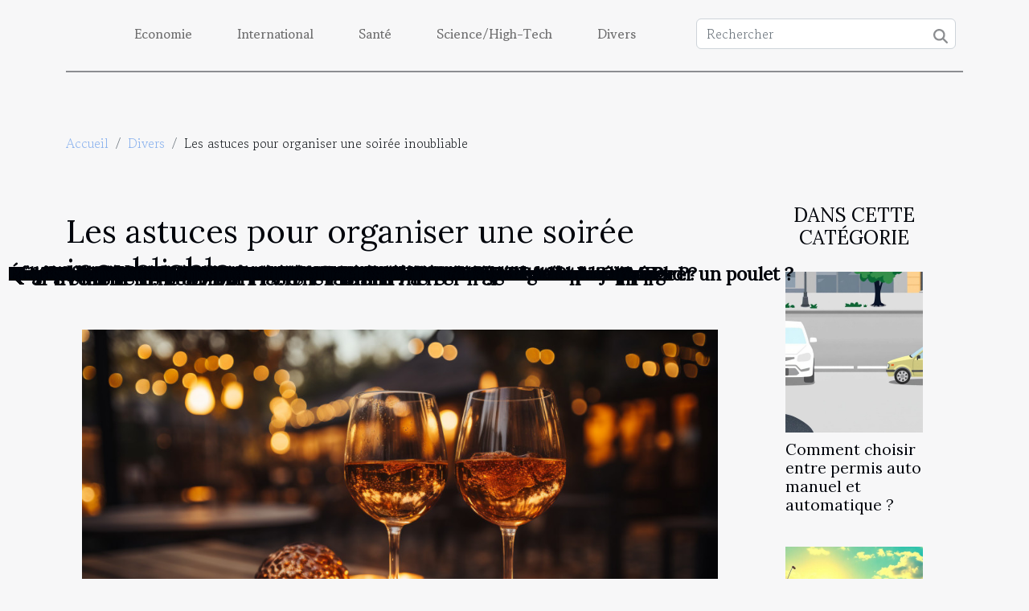

--- FILE ---
content_type: text/html; charset=UTF-8
request_url: https://www.cityofwheelingwv.org/les-astuces-pour-organiser-une-soiree-inoubliable?page=2
body_size: 20558
content:
<!DOCTYPE html>
    <html lang="fr">
<head>
    <meta charset="utf-8">
    <meta name="viewport" content="width=device-width, initial-scale=1">
    <title>Les astuces pour organiser une soirée inoubliable  - www.cityofwheelingwv.org</title>
<meta name="description" content="">

<meta name="robots" content="follow,index" />
<link rel="icon" type="image/png" href="/favicon.png" />
    <link rel="stylesheet" href="/css/style2.css">
</head>
<body>
    <header>
    <div class="container-fluid d-flex justify-content-center">
        <nav class="navbar container navbar-expand-xl m-0 pt-3 pb-3">
            <div class="container-fluid">
                <button class="navbar-toggler" type="button" data-bs-toggle="collapse" data-bs-target="#navbarSupportedContent" aria-controls="navbarSupportedContent" aria-expanded="false" aria-label="Toggle navigation">
                    <svg xmlns="http://www.w3.org/2000/svg" fill="currentColor" class="bi bi-list" viewBox="0 0 16 16">
                        <path fill-rule="evenodd" d="M2.5 12a.5.5 0 0 1 .5-.5h10a.5.5 0 0 1 0 1H3a.5.5 0 0 1-.5-.5m0-4a.5.5 0 0 1 .5-.5h10a.5.5 0 0 1 0 1H3a.5.5 0 0 1-.5-.5m0-4a.5.5 0 0 1 .5-.5h10a.5.5 0 0 1 0 1H3a.5.5 0 0 1-.5-.5"></path>
                    </svg>
                </button>
                <div class="collapse navbar-collapse" id="navbarSupportedContent">
                    <ul class="navbar-nav">
                                                    <li class="nav-item">
    <a href="/economie" class="nav-link">Economie</a>
    </li>
                                    <li class="nav-item">
    <a href="/international" class="nav-link">International</a>
    </li>
                                    <li class="nav-item">
    <a href="/sante" class="nav-link">Santé</a>
    </li>
                                    <li class="nav-item">
    <a href="/sciencehigh-tech" class="nav-link">Science/High-Tech</a>
    </li>
                                    <li class="nav-item">
    <a href="/divers" class="nav-link">Divers</a>
    </li>
                            </ul>
                    <form class="d-flex" role="search" method="get" action="/search">
    <input type="search" class="form-control"  name="q" placeholder="Rechercher" aria-label="Rechercher"  pattern=".*\S.*" required>
    <button type="submit" class="btn">
        <svg xmlns="http://www.w3.org/2000/svg" width="18px" height="18px" fill="currentColor" viewBox="0 0 512 512">
                    <path d="M416 208c0 45.9-14.9 88.3-40 122.7L502.6 457.4c12.5 12.5 12.5 32.8 0 45.3s-32.8 12.5-45.3 0L330.7 376c-34.4 25.2-76.8 40-122.7 40C93.1 416 0 322.9 0 208S93.1 0 208 0S416 93.1 416 208zM208 352a144 144 0 1 0 0-288 144 144 0 1 0 0 288z"/>
                </svg>
    </button>
</form>
                </div>
            </div>
        </nav>
    </div>
</header>
<div class="container">
        <nav aria-label="breadcrumb"
               style="--bs-breadcrumb-divider: '/';" >
            <ol class="breadcrumb">
                <li class="breadcrumb-item"><a href="/">Accueil</a></li>
                                    <li class="breadcrumb-item  active ">
                        <a href="/divers" title="Divers">Divers</a>                    </li>
                                <li class="breadcrumb-item">
                    Les astuces pour organiser une soirée inoubliable                </li>
            </ol>
        </nav>
    </div>
<div class="container-fluid">
    <main class="container sidebar-minimal mt-2">
        <div class="row">
            <div class="col-lg-9 order-1 order-lg-2 col-12 main">

                                    <h1>
                        Les astuces pour organiser une soirée inoubliable                    </h1>
                
                    <img class="img-fluid" src="/images/les-astuces-pour-organiser-une-soiree-inoubliable.jpg" alt="Les astuces pour organiser une soirée inoubliable">                                <article class="container main" ><details  open >
                    <summary>Sommaire</summary>
        
                                    <ol>
                                        <li>
                        <a href="javascript:;" onclick="document.querySelector('#anchor_0').scrollIntoView();">Faire un bon plan</a>
                    </li>
                                                                                    <li>
                        <a href="javascript:;" onclick="document.querySelector('#anchor_1').scrollIntoView();">Communiquer sur l’évènement</a>
                    </li>
                                                                                    <li>
                        <a href="javascript:;" onclick="document.querySelector('#anchor_2').scrollIntoView();">Faire vivre la soirée à ses amis</a>
                    </li>
                                                            </ol>
                        </details>

                    <div><p style="text-align:justify">La routine est très épuisante. Il n’est plus à démontrer, le nombre de fois qu’il est difficile pour l’humain de tenir une semaine entre les locaux de son entreprise. C’est une chose qui à la limite, réduit de nombreuses personnes à la solitude. Pour que cette solitude ne persiste pas, il est toujours mieux de faire une soirée entre potes. Pour y arriver, les jours fériés et les week-ends sont les plus privilégiés même s’il n’existe pas une journée adéquate pour une soirée entre amis. Toutefois, la question qui se pose est&nbsp;: comment la réussir&nbsp;? Décryptage&nbsp;!</p>
<h2 id="anchor_0" style="text-align:justify">Faire un bon plan</h2>
<p style="text-align:justify">Une soirée en bonne et due forme doit nécessairement se baser sur une belle préparation. En effet, pour laisser de beaux souvenirs dans la mémoire de vos amis&nbsp;<a href="https://www.back-stage.fr/">retrouvez le ici</a>, un bon plan d’action.&nbsp; Vous devez obligatoirement préparer votre soirée depuis un ou deux mois d’avance. Pour y arriver, il est recommandé d’imaginer la soirée les yeux fermés. Vous devez absolument vous faire une idée de ce à quoi vous aimeriez que la soirée ressemble. Cette technique a pour objectif de vous permettre de mettre les petits pas dans les grands en ce qui concerne la décoration, le dress code, le nombre d’invités et&nbsp; bien d’autres.&nbsp;</p>
<h2 id="anchor_1" style="text-align:justify">Communiquer sur l’évènement</h2>
<p style="text-align:justify">La communication est la clé si vous désirez que la soirée soit mémorable. Après avoir fini de vous imaginer la soirée et planifier votre plan d’action, vous devez maintenant faire une communication pour atteindre vos invités. Cela pourrait se faire via le mail, les SMS et même par l’envoie des cartes d’invitation.&nbsp;</p>
<h2 id="anchor_2" style="text-align:justify">Faire vivre la soirée à ses amis</h2>
<p style="text-align:justify">Tout le monde n’est pas de nature extravertie. Pour cela, vous devez d’une manière ou d’une autre éliminer les ennuis de votre programme de soirée. Pour y arriver, miser sur les petits jeux pouvant faire vivre les invités. Misez également sur les musiques tendance et immortalisez ces moments avec des photos de tout genre.</p><div></article>            </div>
            <aside class="col-lg-3 order-2 order-lg-2 col-12 aside-right">
                <div class="list-img-none">
                    <h2>Dans cette catégorie</h2>                            <section>
                    <figure><a href="/comment-choisir-entre-permis-auto-manuel-et-automatique" title="Comment choisir entre permis auto manuel et automatique ?"><img class="img-fluid" src="/images/comment-choisir-entre-permis-auto-manuel-et-automatique.jpeg" alt="Comment choisir entre permis auto manuel et automatique ?"></a></figure><figcaption>Comment choisir entre permis auto manuel et automatique ?</figcaption>                    <div>
                                                <h3><a href="/comment-choisir-entre-permis-auto-manuel-et-automatique" title="Comment choisir entre permis auto manuel et automatique ?">Comment choisir entre permis auto manuel et automatique ?</a></h3>                    </div>
                </section>
                            <section>
                    <figure><a href="/les-erreurs-communes-au-golf-et-comment-les-videos-en-ligne-peuvent-aider-a-les-corriger" title="Les erreurs communes au golf et comment les vidéos en ligne peuvent aider à les corriger"><img class="img-fluid" src="/images/les-erreurs-communes-au-golf-et-comment-les-videos-en-ligne-peuvent-aider-a-les-corriger.jpg" alt="Les erreurs communes au golf et comment les vidéos en ligne peuvent aider à les corriger"></a></figure><figcaption>Les erreurs communes au golf et comment les vidéos en ligne peuvent aider à les corriger</figcaption>                    <div>
                                                <h3><a href="/les-erreurs-communes-au-golf-et-comment-les-videos-en-ligne-peuvent-aider-a-les-corriger" title="Les erreurs communes au golf et comment les vidéos en ligne peuvent aider à les corriger">Les erreurs communes au golf et comment les vidéos en ligne peuvent aider à les corriger</a></h3>                    </div>
                </section>
                            <section>
                    <figure><a href="/top-5-des-idees-de-cadeaux-pour-motards-a-tous-les-budgets" title="Top 5 des idées de cadeaux pour motards à tous les budgets"><img class="img-fluid" src="/images/cadeau-pour-motard.jpeg" alt="Top 5 des idées de cadeaux pour motards à tous les budgets"></a></figure><figcaption>Top 5 des idées de cadeaux pour motards à tous les budgets</figcaption>                    <div>
                                                <h3><a href="/top-5-des-idees-de-cadeaux-pour-motards-a-tous-les-budgets" title="Top 5 des idées de cadeaux pour motards à tous les budgets">Top 5 des idées de cadeaux pour motards à tous les budgets</a></h3>                    </div>
                </section>
                            <section>
                    <figure><a href="/comment-choisir-un-chausse-pied-adapte-a-vos-besoins" title="Comment choisir un chausse-pied adapté à vos besoins ?"><img class="img-fluid" src="/images/comment-choisir-un-chausse-pied-adapte-a-vos-besoins.jpg" alt="Comment choisir un chausse-pied adapté à vos besoins ?"></a></figure><figcaption>Comment choisir un chausse-pied adapté à vos besoins ?</figcaption>                    <div>
                                                <h3><a href="/comment-choisir-un-chausse-pied-adapte-a-vos-besoins" title="Comment choisir un chausse-pied adapté à vos besoins ?">Comment choisir un chausse-pied adapté à vos besoins ?</a></h3>                    </div>
                </section>
                                    </div>
            </aside>
        </div>
        <section class="column-2">

        <div class="container">
            <h2>Articles similaires</h2>            <div class="row">
                                    <div class="col-12 col-md-6 col-lg-6">
                        <figure><a href="/fond-de-hotte-unique-quels-sont-les-avantages" title="Fond de hotte unique : quels sont les avantages ?"><img class="img-fluid" src="/images/fond-de-hotte-unique-quels-sont-les-avantages.jpeg" alt="Fond de hotte unique : quels sont les avantages ?"></a></figure><figcaption>Fond de hotte unique : quels sont les avantages ?</figcaption>                        <div>
                            <h3><a href="/fond-de-hotte-unique-quels-sont-les-avantages" title="Fond de hotte unique : quels sont les avantages ?">Fond de hotte unique : quels sont les avantages ?</a></h3>                        </div>
                                                <time datetime="2022-09-06 15:57:26">Mardi 6 septembre 2022 15:57</time>
                        <div>Dans une maison, l’espace réservé à la cuisine est l’un des plus importants. Il nécessite un entretien permanent notamment au niveau du support. Étant la partie devant contenir tous les accessoires de cuisines, il est indispensable d’entretenir convenablement le support. Il faut donc faire un...</div>                                            </div>

                                                        <div class="col-12 col-md-6 col-lg-6">
                        <figure><a href="/quelques-raisons-de-se-rendre-dans-un-institut-de-beaute" title="Quelques raisons de se rendre dans un institut de beauté"><img class="img-fluid" src="/images/quelques-raisons-de-se-rendre-dans-un-institut-de-beaute.jpeg" alt="Quelques raisons de se rendre dans un institut de beauté"></a></figure><figcaption>Quelques raisons de se rendre dans un institut de beauté</figcaption>                        <div>
                            <h3><a href="/quelques-raisons-de-se-rendre-dans-un-institut-de-beaute" title="Quelques raisons de se rendre dans un institut de beauté">Quelques raisons de se rendre dans un institut de beauté</a></h3>                        </div>
                                                <time datetime="2022-09-05 20:04:22">Lundi 5 septembre 2022 20:04</time>
                        <div>Chaque femme aime être belle et prendre soin de son apparence est une priorité pour la plupart d'entre elles. Par conséquent, les raisons d'aller dans un institut de beauté ne manquent pas. Prendre soin de votre apparence améliore l'estime de soi et est bon pour votre santé, en plus d'avoir un...</div>                                            </div>

                                </div>
            <div class="row">
                                                    <div class="col-12 col-md-6 col-lg-6">
                        <figure><a href="/ou-rencontrer-les-meilleures-femmes-celibataires-a-brest" title="Où rencontrer les meilleures femmes célibataires à Brest ?"><img class="img-fluid" src="/images/ou-rencontrer-les-meilleures-femmes-celibataires-a-brest.jpg" alt="Où rencontrer les meilleures femmes célibataires à Brest ?"></a></figure><figcaption>Où rencontrer les meilleures femmes célibataires à Brest ?</figcaption>                        <div>
                            <h3><a href="/ou-rencontrer-les-meilleures-femmes-celibataires-a-brest" title="Où rencontrer les meilleures femmes célibataires à Brest ?">Où rencontrer les meilleures femmes célibataires à Brest ?</a></h3>                        </div>
                                                <time datetime="2022-09-05 15:43:20">Lundi 5 septembre 2022 15:43</time>
                        <div>Vous êtes célibataire à la recherche de votre âme-sœur ? Vous souhaitez faire une petite rencontre pour draguer et discuter avec les plus belles femmes célibataires? Plus de soucis à vous faire. Brest est certainement le meilleur endroit que vous devriez visiter. Vous souhaitez connaître quelques...</div>                                            </div>

                                                        <div class="col-12 col-md-6 col-lg-6">
                        <figure><a href="/comment-investir-en-bourse-en-tant-que-debutant" title="Comment investir en bourse en tant que débutant ?"><img class="img-fluid" src="/images/comment-investir-en-bourse-en-tant-que-debutant.jpeg" alt="Comment investir en bourse en tant que débutant ?"></a></figure><figcaption>Comment investir en bourse en tant que débutant ?</figcaption>                        <div>
                            <h3><a href="/comment-investir-en-bourse-en-tant-que-debutant" title="Comment investir en bourse en tant que débutant ?">Comment investir en bourse en tant que débutant ?</a></h3>                        </div>
                                                <time datetime="2022-09-05 14:52:23">Lundi 5 septembre 2022 14:52</time>
                        <div>Le domaine des finances est un domaine occupé par plusieurs. Il y a donc plusieurs raisons qui poussent les gens à s'y mettre. Mais le début n'est pas toujours facile. Vous serez donc informés à travers cet article de tout ce qu'il faut connaître en tant que débutant en bourse.
Comprendre les...</div>                                            </div>

                                </div>
            <div class="row">
                                                    <div class="col-12 col-md-6 col-lg-6">
                        <figure><a href="/investissement-en-scpi-que-savoir" title="Investissement en SCPI : que savoir ?"><img class="img-fluid" src="/images/investissement-en-scpi-que-savoir.jpeg" alt="Investissement en SCPI : que savoir ?"></a></figure><figcaption>Investissement en SCPI : que savoir ?</figcaption>                        <div>
                            <h3><a href="/investissement-en-scpi-que-savoir" title="Investissement en SCPI : que savoir ?">Investissement en SCPI : que savoir ?</a></h3>                        </div>
                                                <time datetime="2022-09-05 11:44:08">Lundi 5 septembre 2022 11:44</time>
                        <div>Même si les résultats d’un placement en SCPI sont souvent très intéressants, investir en SCPI ne doit pas être une décision irréfléchie. A cet effet, nous mettons à votre disposition un guide simple pour vous aider à prendre les meilleures décisions et vous orienter vers les investissements en...</div>                                            </div>

                                                        <div class="col-12 col-md-6 col-lg-6">
                        <figure><a href="/quelles-reactions-faut-il-avoir-en-cas-de-vol-de-votre-permis-de-conduire" title="Quelles réactions faut-il avoir en cas de vol de votre permis de conduire ?"><img class="img-fluid" src="/images/quelles-reactions-faut-il-avoir-en-cas-de-vol-de-votre-permis-de-conduire.jpeg" alt="Quelles réactions faut-il avoir en cas de vol de votre permis de conduire ?"></a></figure><figcaption>Quelles réactions faut-il avoir en cas de vol de votre permis de conduire ?</figcaption>                        <div>
                            <h3><a href="/quelles-reactions-faut-il-avoir-en-cas-de-vol-de-votre-permis-de-conduire" title="Quelles réactions faut-il avoir en cas de vol de votre permis de conduire ?">Quelles réactions faut-il avoir en cas de vol de votre permis de conduire ?</a></h3>                        </div>
                                                <time datetime="2022-09-01 23:12:06">Jeudi 1 septembre 2022 23:12</time>
                        <div>Selon le Code de la route, la détention d’un permis de conduire est nécessaire lorsque vous êtes au volant d’un véhicule. Circuler sans ce document serait donc une infraction punie par la loi. Par conséquent, lorsqu’un individu dérobe votre permis de conduire, certaines démarches s’imposent à vous...</div>                                            </div>

                                </div>
            <div class="row">
                                                    <div class="col-12 col-md-6 col-lg-6">
                        <figure><a href="/comment-choisir-une-montre-de-luxe-pour-homme" title="Comment choisir une montre de luxe pour homme ?"><img class="img-fluid" src="/images/comment-choisir-une-montre-de-luxe-pour-homme.jpg" alt="Comment choisir une montre de luxe pour homme ?"></a></figure><figcaption>Comment choisir une montre de luxe pour homme ?</figcaption>                        <div>
                            <h3><a href="/comment-choisir-une-montre-de-luxe-pour-homme" title="Comment choisir une montre de luxe pour homme ?">Comment choisir une montre de luxe pour homme ?</a></h3>                        </div>
                                                <time datetime="2022-08-11 12:26:02">Jeudi 11 août 2022 12:26</time>
                        <div>Savoir le temps qu’il fait est très important dans le monde trépidant. Ainsi, il y a de fortes raisons de garder la notion du temps avec style, notamment avec une montre de luxe pour homme au poignet. Cet accessoire ne perd jamais sa place dans la mode. Malgré les horloges de nos smartphones, rien...</div>                                            </div>

                                                        <div class="col-12 col-md-6 col-lg-6">
                        <figure><a href="/comment-traiter-naturellement-larthrite" title="Comment traiter naturellement l’arthrite ?"><img class="img-fluid" src="/images/comment-traiter-naturellement-larthrite.jpg" alt="Comment traiter naturellement l’arthrite ?"></a></figure><figcaption>Comment traiter naturellement l’arthrite ?</figcaption>                        <div>
                            <h3><a href="/comment-traiter-naturellement-larthrite" title="Comment traiter naturellement l’arthrite ?">Comment traiter naturellement l’arthrite ?</a></h3>                        </div>
                                                <time datetime="2022-08-07 06:49:53">Dimanche 7 août 2022 06:49</time>
                        <div>Avec l’avancée de l’âge, les douleurs articulaires deviennent de plus en plus fréquentes et douloureuses. Vous pouvez avoir l'une de ces maladies, y compris l'arthrite. Vous avez fait recours à plusieurs médecins, mais vous n’êtes toujours pas satisfaits. Découvrez dans cet article quelques...</div>                                            </div>

                                </div>
            <div class="row">
                                                    <div class="col-12 col-md-6 col-lg-6">
                        <figure><a href="/pourquoi-sequiper-dun-chateau-gonflable-pour-son-enfant" title="Pourquoi s’équiper d’un château gonflable pour son enfant ?"><img class="img-fluid" src="/images/pourquoi-sequiper-dun-chateau-gonflable-pour-son-enfant.jpeg" alt="Pourquoi s’équiper d’un château gonflable pour son enfant ?"></a></figure><figcaption>Pourquoi s’équiper d’un château gonflable pour son enfant ?</figcaption>                        <div>
                            <h3><a href="/pourquoi-sequiper-dun-chateau-gonflable-pour-son-enfant" title="Pourquoi s’équiper d’un château gonflable pour son enfant ?">Pourquoi s’équiper d’un château gonflable pour son enfant ?</a></h3>                        </div>
                                                <time datetime="2022-08-01 14:31:41">Lundi 1 août 2022 14:31</time>
                        <div>S’il faut choisir un jeu non dangereux et séduisant pour votre enfant, l’idéal serait de porter un choix sur le château gonflable. C’est un meilleur cadeau à offrir à votre enfant lorsqu’il adore se divertir avec les jouets gonflables. Pour ce faire, il est nécessaire de connaitre les avantages...</div>                                            </div>

                                                        <div class="col-12 col-md-6 col-lg-6">
                        <figure><a href="/quelques-criteres-pour-choisir-un-chauffagiste-professionnel" title="Quelques critères pour choisir un chauffagiste professionnel."><img class="img-fluid" src="/images/quelques-criteres-pour-choisir-un-chauffagiste-professionnel.jpeg" alt="Quelques critères pour choisir un chauffagiste professionnel."></a></figure><figcaption>Quelques critères pour choisir un chauffagiste professionnel.</figcaption>                        <div>
                            <h3><a href="/quelques-criteres-pour-choisir-un-chauffagiste-professionnel" title="Quelques critères pour choisir un chauffagiste professionnel.">Quelques critères pour choisir un chauffagiste professionnel.</a></h3>                        </div>
                                                <time datetime="2022-07-28 16:14:17">Jeudi 28 juillet 2022 16:14</time>
                        <div>Pour vos soucis d'installation de chauffage, de réparation de vos appareils sanitaires ou bien d'autres entrant dans le cadre du système, il est important que vous fassiez appel à un chauffagiste professionnel. Mais sur quels critères faire son choix ? Lisez l'article.
Exiger un certificat...</div>                                            </div>

                                </div>
            <div class="row">
                                                    <div class="col-12 col-md-6 col-lg-6">
                        <figure><a href="/pourquoi-sinscrire-sur-un-site-de-rencontres-libertines" title="Pourquoi s’inscrire sur un site de rencontres libertines ?"><img class="img-fluid" src="/images/pourquoi-sinscrire-sur-un-site-de-rencontres-libertines.jpg" alt="Pourquoi s’inscrire sur un site de rencontres libertines ?"></a></figure><figcaption>Pourquoi s’inscrire sur un site de rencontres libertines ?</figcaption>                        <div>
                            <h3><a href="/pourquoi-sinscrire-sur-un-site-de-rencontres-libertines" title="Pourquoi s’inscrire sur un site de rencontres libertines ?">Pourquoi s’inscrire sur un site de rencontres libertines ?</a></h3>                        </div>
                                                <time datetime="2022-07-01 00:16:17">Vendredi 1 juillet 2022 00:16</time>
                        <div>Avec l’évolution du numérique, une panoplie d’outils est mise à la disposition du grand public pour lui garantir un bien-être optimal. Il faut donc savoir que l’outil internet ne sert pas qu’à travailler, mais aussi à prendre du bon temps et à se détendre. Il existe donc des sites de rencontres de...</div>                                            </div>

                                                        <div class="col-12 col-md-6 col-lg-6">
                        <figure><a href="/quatre-raisons-pour-lesquelles-vous-devez-absolument-avoir-un-centre-dappel" title="Quatre raisons pour lesquelles vous devez absolument avoir un centre d’appel"><img class="img-fluid" src="/images/quatre-raisons-pour-lesquelles-vous-devez-absolument-avoir-un-centre-dappel.jpeg" alt="Quatre raisons pour lesquelles vous devez absolument avoir un centre d’appel"></a></figure><figcaption>Quatre raisons pour lesquelles vous devez absolument avoir un centre d’appel</figcaption>                        <div>
                            <h3><a href="/quatre-raisons-pour-lesquelles-vous-devez-absolument-avoir-un-centre-dappel" title="Quatre raisons pour lesquelles vous devez absolument avoir un centre d’appel">Quatre raisons pour lesquelles vous devez absolument avoir un centre d’appel</a></h3>                        </div>
                                                <time datetime="2022-06-27 18:11:14">Lundi 27 juin 2022 18:11</time>
                        <div>Pour une entreprise, l’une des choses les plus importantes est d’avoir de bonnes relations avec ses clients. L’entreprise doit être là pour connaître et résoudre les divers problèmes auxquels ses clients seraient exposés dans l’usage de son produit. C’est pour cela qu’aujourd’hui plusieurs...</div>                                            </div>

                                </div>
            <div class="row">
                                                    <div class="col-12 col-md-6 col-lg-6">
                        <figure><a href="/choix-de-casino-en-ligne-un-avis-est-il-important" title="Choix de casino en ligne : un avis est-il important ?"><img class="img-fluid" src="/images/choix-de-casino-en-ligne-un-avis-est-il-important.jpeg" alt="Choix de casino en ligne : un avis est-il important ?"></a></figure><figcaption>Choix de casino en ligne : un avis est-il important ?</figcaption>                        <div>
                            <h3><a href="/choix-de-casino-en-ligne-un-avis-est-il-important" title="Choix de casino en ligne : un avis est-il important ?">Choix de casino en ligne : un avis est-il important ?</a></h3>                        </div>
                                                <time datetime="2022-06-21 18:51:53">Mardi 21 juin 2022 18:51</time>
                        <div>Le choix d’un casino en ligne est un critère qui peut définir votre rentabilité. Il est important de bien faire ce choix. Dans ce sens, les avis sur casino vous apportent une aide importante. Découvrez plus d’informations dans ce texte.
Faire un excellent choix grâce à un avis sur casino
Les...</div>                                            </div>

                                                        <div class="col-12 col-md-6 col-lg-6">
                        <figure><a href="/etapes-primordiales-a-suivre-pour-reussir-un-mariage" title="Étapes primordiales à suivre pour réussir un mariage"><img class="img-fluid" src="/images/etapes-primordiales-a-suivre-pour-reussir-un-mariage.jpg" alt="Étapes primordiales à suivre pour réussir un mariage"></a></figure><figcaption>Étapes primordiales à suivre pour réussir un mariage</figcaption>                        <div>
                            <h3><a href="/etapes-primordiales-a-suivre-pour-reussir-un-mariage" title="Étapes primordiales à suivre pour réussir un mariage">Étapes primordiales à suivre pour réussir un mariage</a></h3>                        </div>
                                                <time datetime="2022-06-14 03:19:31">Mardi 14 juin 2022 03:19</time>
                        <div>Depuis la nuit des temps, le mariage a été une occasion où l'on prouve vraiment son amour l'un pour l'autre. Mais force est de constater que lorsqu'un couple décide de s'officialiser, ils s'emportent par l'émotion et oublient les étapes. À part le choix de la robe, voici ici les étapes à suivre...</div>                                            </div>

                                </div>
            <div class="row">
                                                    <div class="col-12 col-md-6 col-lg-6">
                        <figure><a href="/hausse-du-cambriolage-comment-renforcer-la-securite-de-sa-maison" title="Hausse du cambriolage : comment renforcer la sécurité de sa maison ?"><img class="img-fluid" src="/images/hausse-du-cambriolage-comment-renforcer-la-securite-de-sa-maison.jpeg" alt="Hausse du cambriolage : comment renforcer la sécurité de sa maison ?"></a></figure><figcaption>Hausse du cambriolage : comment renforcer la sécurité de sa maison ?</figcaption>                        <div>
                            <h3><a href="/hausse-du-cambriolage-comment-renforcer-la-securite-de-sa-maison" title="Hausse du cambriolage : comment renforcer la sécurité de sa maison ?">Hausse du cambriolage : comment renforcer la sécurité de sa maison ?</a></h3>                        </div>
                                                <time datetime="2022-06-10 03:04:30">Vendredi 10 juin 2022 03:04</time>
                        <div>D’après les informations plusieurs personnes sont victimes du cambriolage tous les jours. Alors que pendant le confinement ce fléau était moins récurrent. Pour éviter ce problème plusieurs propriétaires de maison ont décidé se doter surtout en systèmes de télésurveillance
Les systèmes de...</div>                                            </div>

                                                        <div class="col-12 col-md-6 col-lg-6">
                        <figure><a href="/quest-ce-que-la-puff-au-cbd-et-comment-fonctionne-t-elle" title="Qu&#039;est ce que la puff au CBD et comment fonctionne t-elle ?"><img class="img-fluid" src="/images/quest-ce-que-la-puff-au-cbd-et-comment-fonctionne-t-elle.jpg" alt="Qu&#039;est ce que la puff au CBD et comment fonctionne t-elle ?"></a></figure><figcaption>Qu'est ce que la puff au CBD et comment fonctionne t-elle ?</figcaption>                        <div>
                            <h3><a href="/quest-ce-que-la-puff-au-cbd-et-comment-fonctionne-t-elle" title="Qu&#039;est ce que la puff au CBD et comment fonctionne t-elle ?">Qu'est ce que la puff au CBD et comment fonctionne t-elle ?</a></h3>                        </div>
                                                <time datetime="2022-06-03 00:53:55">Vendredi 3 juin 2022 00:53</time>
                        <div>La puff est une petite cigarette électronique jetable disponible sous plusieurs systèmes de vaporisation. L'accroissement de leur vente sur le marché est due en partie à leur prix moins cher, à leur capacité à satisfaire les utilisateurs et à leur taille minuscule qui permet de les transporter...</div>                                            </div>

                                </div>
            <div class="row">
                                                    <div class="col-12 col-md-6 col-lg-6">
                        <figure><a href="/comment-assurer-une-longue-vie-a-son-chat" title="Comment assurer une longue vie à son chat ?"><img class="img-fluid" src="/images/comment-assurer-une-longue-vie-a-son-chat.jpeg" alt="Comment assurer une longue vie à son chat ?"></a></figure><figcaption>Comment assurer une longue vie à son chat ?</figcaption>                        <div>
                            <h3><a href="/comment-assurer-une-longue-vie-a-son-chat" title="Comment assurer une longue vie à son chat ?">Comment assurer une longue vie à son chat ?</a></h3>                        </div>
                                                <time datetime="2022-06-02 19:07:28">Jeudi 2 juin 2022 19:07</time>
                        <div>Tous les amoureux des animaux de compagnie souhaitent que leur animal vive pendant une longue durée. Cependant, pour la réalisation de ce souhait, il est important d’apprendre à bien entretenir et prendre soin de son animal. En plus de cela, certaines dispositions impératives se doivent d’être...</div>                                            </div>

                                                        <div class="col-12 col-md-6 col-lg-6">
                        <figure><a href="/quelles-sont-les-caracteristiques-et-particularites-de-la-tablette-tactile-oppo-pad" title="Quelles sont les caractéristiques et particularités de la tablette tactile Oppo Pad ?"><img class="img-fluid" src="/images/quelles-sont-les-caracteristiques-et-particularites-de-la-tablette-tactile-oppo-pad.jpeg" alt="Quelles sont les caractéristiques et particularités de la tablette tactile Oppo Pad ?"></a></figure><figcaption>Quelles sont les caractéristiques et particularités de la tablette tactile Oppo Pad ?</figcaption>                        <div>
                            <h3><a href="/quelles-sont-les-caracteristiques-et-particularites-de-la-tablette-tactile-oppo-pad" title="Quelles sont les caractéristiques et particularités de la tablette tactile Oppo Pad ?">Quelles sont les caractéristiques et particularités de la tablette tactile Oppo Pad ?</a></h3>                        </div>
                                                <time datetime="2022-05-11 11:08:45">Mercredi 11 mai 2022 11:08</time>
                        <div>A la suite des nombreuses nouveautés présentées récemment sur le marché, la marque Oppo vient de faire une sortie récente. Sa première tablette dénommée OPPO Pad est officiellement disponible et mise en vente en Chine. Comme toutes les nouvelles sorties de la marque, cette tablette signée Oppo...</div>                                            </div>

                                </div>
            <div class="row">
                                                    <div class="col-12 col-md-6 col-lg-6">
                        <figure><a href="/seance-de-jeune-organisee-a-ardeche" title="Séance de jeûne organisée à Ardèche"><img class="img-fluid" src="/images/seance-de-jeune-organisee-a-ardeche.jpg" alt="Séance de jeûne organisée à Ardèche"></a></figure><figcaption>Séance de jeûne organisée à Ardèche</figcaption>                        <div>
                            <h3><a href="/seance-de-jeune-organisee-a-ardeche" title="Séance de jeûne organisée à Ardèche">Séance de jeûne organisée à Ardèche</a></h3>                        </div>
                                                <time datetime="2022-05-10 06:54:55">Mardi 10 mai 2022 06:54</time>
                        <div>Le jeûne représente l'une des plus vielle méthodes de guérison personnelle. Il apaise le système digestif, et représente avant tout d'une méthode de désintoxication. Grace à des associations formées professionnellement, il est susceptible de participer à des séances de jeunes plus élaborée. C’est...</div>                                            </div>

                                                        <div class="col-12 col-md-6 col-lg-6">
                        <figure><a href="/les-shampoings-solides-que-retenir" title="Les shampoings solides : que retenir ?"><img class="img-fluid" src="/images/les-shampoings-solides-que-retenir.jpg" alt="Les shampoings solides : que retenir ?"></a></figure><figcaption>Les shampoings solides : que retenir ?</figcaption>                        <div>
                            <h3><a href="/les-shampoings-solides-que-retenir" title="Les shampoings solides : que retenir ?">Les shampoings solides : que retenir ?</a></h3>                        </div>
                                                <time datetime="2022-05-09 22:35:45">Lundi 9 mai 2022 22:35</time>
                        <div>Le shampoing solide est une forme de shampoings utilisés dans le domaine de la beauté, et plus précisément pour le soin des cheveux. De plus en plus, les shampoings solides sont adoptés en raison de la facilité de l’usage. En effet, les shampoings solides présentent plusieurs avantages que vous...</div>                                            </div>

                                </div>
            <div class="row">
                                                    <div class="col-12 col-md-6 col-lg-6">
                        <figure><a href="/comment-bien-choisir-votre-lit-escamotable" title="Comment bien choisir votre lit escamotable ?"><img class="img-fluid" src="/images/comment-bien-choisir-votre-lit-escamotable.jpg" alt="Comment bien choisir votre lit escamotable ?"></a></figure><figcaption>Comment bien choisir votre lit escamotable ?</figcaption>                        <div>
                            <h3><a href="/comment-bien-choisir-votre-lit-escamotable" title="Comment bien choisir votre lit escamotable ?">Comment bien choisir votre lit escamotable ?</a></h3>                        </div>
                                                <time datetime="2022-05-09 20:30:52">Lundi 9 mai 2022 20:30</time>
                        <div>&nbsp;
Le lit constitue l’un des mobiliers indispensables pour votre épanouissement. Cependant, il est conseillé de bien le choisir. Comment bien choisir votre lit escamotable&nbsp;? Retrouvez sur ce site des méthodes pour faire un bon choix de lit escamotable. Cet article est relatif aux critères...</div>                                            </div>

                                                        <div class="col-12 col-md-6 col-lg-6">
                        <figure><a href="/quels-sont-les-avantages-avec-les-meilleurs-sites-de-trading-regules-par-lamf" title="Quels sont les avantages avec les meilleurs sites de trading régulés par l’AMF?"><img class="img-fluid" src="/images/quels-sont-les-avantages-avec-les-meilleurs-sites-de-trading-regules-par-lamf.jpeg" alt="Quels sont les avantages avec les meilleurs sites de trading régulés par l’AMF?"></a></figure><figcaption>Quels sont les avantages avec les meilleurs sites de trading régulés par l’AMF?</figcaption>                        <div>
                            <h3><a href="/quels-sont-les-avantages-avec-les-meilleurs-sites-de-trading-regules-par-lamf" title="Quels sont les avantages avec les meilleurs sites de trading régulés par l’AMF?">Quels sont les avantages avec les meilleurs sites de trading régulés par l’AMF?</a></h3>                        </div>
                                                <time datetime="2022-05-05 19:16:41">Jeudi 5 mai 2022 19:16</time>
                        <div>Plusieurs personnes investissent dans les sites régulés par l’AMF ? Quels sont les avantages avec ces sites et pourquoi passer par ces sites ? Lisez cet article pour en savoir sur le sujet.
Un moyen d’investir en trading sans prendre de risque
Trader est un moyen pour se faire de l’argent en ligne...</div>                                            </div>

                                </div>
            <div class="row">
                                                    <div class="col-12 col-md-6 col-lg-6">
                        <figure><a href="/quelles-sont-les-erreurs-que-vous-devez-absolument-eviter-de-faire-pour-preparer-un-poulet" title="Quelles sont les erreurs que vous devez absolument éviter de faire pour préparer un poulet ?"><img class="img-fluid" src="/images/quelles-sont-les-erreurs-que-vous-devez-absolument-eviter-de-faire-pour-preparer-un-poulet.jpeg" alt="Quelles sont les erreurs que vous devez absolument éviter de faire pour préparer un poulet ?"></a></figure><figcaption>Quelles sont les erreurs que vous devez absolument éviter de faire pour préparer un poulet ?</figcaption>                        <div>
                            <h3><a href="/quelles-sont-les-erreurs-que-vous-devez-absolument-eviter-de-faire-pour-preparer-un-poulet" title="Quelles sont les erreurs que vous devez absolument éviter de faire pour préparer un poulet ?">Quelles sont les erreurs que vous devez absolument éviter de faire pour préparer un poulet ?</a></h3>                        </div>
                                                <time datetime="2022-04-05 10:14:04">Mardi 5 avril 2022 10:14</time>
                        <div>La consommation du poulet est une pratique qui fait partie du quotidien. C’est un repas qui est beaucoup consommé dans le monde. Il se présente sous plusieurs formes avec des saveurs différentes. Toutefois, il existe certaines erreurs que vous devez éviter de faire avant de préparer votre poulet....</div>                                            </div>

                                                        <div class="col-12 col-md-6 col-lg-6">
                        <figure><a href="/les-bienfaits-du-savon-solide" title="Les bienfaits du savon solide"><img class="img-fluid" src="/images/les-bienfaits-du-savon-solide.jpg" alt="Les bienfaits du savon solide"></a></figure><figcaption>Les bienfaits du savon solide</figcaption>                        <div>
                            <h3><a href="/les-bienfaits-du-savon-solide" title="Les bienfaits du savon solide">Les bienfaits du savon solide</a></h3>                        </div>
                                                <time datetime="2022-04-04 03:25:13">Lundi 4 avril 2022 03:25</time>
                        <div>Le savon solide est un savon très adopté par plusieurs personnes. En effet, le savon solide procure assez d’avantages pour le corps. Mais, il ne s’agit pas uniquement de la raison pour laquelle ce savon est utilisé. Il présente également des avantages pour l’environnement. Que savoir sur les...</div>                                            </div>

                                </div>
            <div class="row">
                                                    <div class="col-12 col-md-6 col-lg-6">
                        <figure><a href="/pourquoi-faire-recours-a-une-agence-de-communication" title="Pourquoi faire recours à une agence de communication ?"><img class="img-fluid" src="/images/pourquoi-faire-recours-a-une-agence-de-communication.jpg" alt="Pourquoi faire recours à une agence de communication ?"></a></figure><figcaption>Pourquoi faire recours à une agence de communication ?</figcaption>                        <div>
                            <h3><a href="/pourquoi-faire-recours-a-une-agence-de-communication" title="Pourquoi faire recours à une agence de communication ?">Pourquoi faire recours à une agence de communication ?</a></h3>                        </div>
                                                <time datetime="2022-03-30 21:40:22">Mercredi 30 mars 2022 21:40</time>
                        <div>Pour toute entreprise, la visibilité est très importante. C’est ce qui leur permet de se positionner sur l’échiquier et d’avoir un nombre important de clients. Et pour arriver à ce stade, vous avez besoin d’une bonne communication pouvant vous donner une bonne visibilité. C’est sûr que vous ne...</div>                                            </div>

                                                        <div class="col-12 col-md-6 col-lg-6">
                        <figure><a href="/le-test-de-purete-pour-jeune-quen-est-il" title="Le test de pureté pour jeune : Qu&#039;en est-il ?"><img class="img-fluid" src="/images/le-test-de-purete-pour-jeune-quen-est-il.jpg" alt="Le test de pureté pour jeune : Qu&#039;en est-il ?"></a></figure><figcaption>Le test de pureté pour jeune : Qu'en est-il ?</figcaption>                        <div>
                            <h3><a href="/le-test-de-purete-pour-jeune-quen-est-il" title="Le test de pureté pour jeune : Qu&#039;en est-il ?">Le test de pureté pour jeune : Qu'en est-il ?</a></h3>                        </div>
                                                <time datetime="2022-03-17 16:59:18">Jeudi 17 mars 2022 16:59</time>
                        <div>Vous pensez être au cœur même de la pureté ? Ou bien vous êtes une personne incorruptible ou correcte ? Dans tous les cas, quand vous passez ce test de pureté, vous êtes en mesure de savoir réellement qui vous êtes. Il est question de savoir comment s'élabore ce test pour les jeunes. Lisez cet...</div>                                            </div>

                                </div>
            <div class="row">
                                                    <div class="col-12 col-md-6 col-lg-6">
                        <figure><a href="/pourquoi-acheter-sur-des-sites-de-vente-privee" title="Pourquoi acheter sur des sites de vente privée"><img class="img-fluid" src="/images/pourquoi-acheter-sur-des-sites-de-vente-privee.jpg" alt="Pourquoi acheter sur des sites de vente privée"></a></figure><figcaption>Pourquoi acheter sur des sites de vente privée</figcaption>                        <div>
                            <h3><a href="/pourquoi-acheter-sur-des-sites-de-vente-privee" title="Pourquoi acheter sur des sites de vente privée">Pourquoi acheter sur des sites de vente privée</a></h3>                        </div>
                                                <time datetime="2022-03-16 13:20:30">Mercredi 16 mars 2022 13:20</time>
                        <div>Vous désirez acheter des produits&nbsp;? Il est possible de passer par plusieurs endroits pour l’achat. Vous pouvez par exemple opter pour les ventes privées sur des sites. Découvrez les avantages que vous aurez à opter pour cette méthode.
Profiter d’une réduction sur les produits de marque
Si...</div>                                            </div>

                                                        <div class="col-12 col-md-6 col-lg-6">
                        <figure><a href="/nos-astuces-pour-se-faire-de-largent-en-2022" title="Nos astuces pour se faire de l’argent en 2022"><img class="img-fluid" src="/images/nos-astuces-pour-se-faire-de-largent-en-2022.jpg" alt="Nos astuces pour se faire de l’argent en 2022"></a></figure><figcaption>Nos astuces pour se faire de l’argent en 2022</figcaption>                        <div>
                            <h3><a href="/nos-astuces-pour-se-faire-de-largent-en-2022" title="Nos astuces pour se faire de l’argent en 2022">Nos astuces pour se faire de l’argent en 2022</a></h3>                        </div>
                                                <time datetime="2022-02-27 07:25:52">Dimanche 27 février 2022 07:25</time>
                        <div>L’argent ne fait pas le bonheur dit-on, mais il peut participer à le renforcer significativement. Nul ne peut aujourd’hui vivre sans cette ressource qui intervient dans tous les domaines. Il est donc important de chercher les bons moyens de trouver cet objet si précieux. Si vous manquez d'idées...</div>                                            </div>

                                </div>
            <div class="row">
                                                    <div class="col-12 col-md-6 col-lg-6">
                        <figure><a href="/quelques-proprietes-et-contre-indications-de-la-pasteque" title="Quelques propriétés et contre-indications de la pastèque"><img class="img-fluid" src="/images/quelques-proprietes-et-contre-indications-de-la-pasteque.jpeg" alt="Quelques propriétés et contre-indications de la pastèque"></a></figure><figcaption>Quelques propriétés et contre-indications de la pastèque</figcaption>                        <div>
                            <h3><a href="/quelques-proprietes-et-contre-indications-de-la-pasteque" title="Quelques propriétés et contre-indications de la pastèque">Quelques propriétés et contre-indications de la pastèque</a></h3>                        </div>
                                                <time datetime="2022-02-15 19:29:52">Mardi 15 février 2022 19:29</time>
                        <div>La pastèque a de nombreuses propriétés, car elle assainit le corps, combat la cellulite, est bonne pour la peau et les cheveux, contient peu de calories et favorise la circulation sanguine. Mais attention aux contre-indications qu'il est utile de connaître. Découvrez dans cet article, les...</div>                                            </div>

                                                        <div class="col-12 col-md-6 col-lg-6">
                        <figure><a href="/pourquoi-opter-pour-un-ventilateur-de-plafond" title="Pourquoi opter pour un ventilateur de plafond ?"><img class="img-fluid" src="/images/pourquoi-opter-pour-un-ventilateur-de-plafond.jpg" alt="Pourquoi opter pour un ventilateur de plafond ?"></a></figure><figcaption>Pourquoi opter pour un ventilateur de plafond ?</figcaption>                        <div>
                            <h3><a href="/pourquoi-opter-pour-un-ventilateur-de-plafond" title="Pourquoi opter pour un ventilateur de plafond ?">Pourquoi opter pour un ventilateur de plafond ?</a></h3>                        </div>
                                                <time datetime="2022-02-06 10:40:00">Dimanche 6 février 2022 10:40</time>
                        <div>En temps de chaleur, le confort dans un habitat n'est pas forcément au top. De ce fait, l'homme dispose de beaucoup de moyens dont le ventilateur de plafond pour rendre la vie dans son habitat beaucoup plus commode. En effet, le ventilateur de plafond offre un grand nombre d'avantages à ses...</div>                                            </div>

                                </div>
            <div class="row">
                                                    <div class="col-12 col-md-6 col-lg-6">
                        <figure><a href="/bebe-reborn-des-poupees-aussi-realistes-que-vraies" title="Bébé Reborn : des poupées aussi réalistes que vraies !"><img class="img-fluid" src="/images/bebe-reborn-des-poupees-aussi-realistes-que-vraies.jpeg" alt="Bébé Reborn : des poupées aussi réalistes que vraies !"></a></figure><figcaption>Bébé Reborn : des poupées aussi réalistes que vraies !</figcaption>                        <div>
                            <h3><a href="/bebe-reborn-des-poupees-aussi-realistes-que-vraies" title="Bébé Reborn : des poupées aussi réalistes que vraies !">Bébé Reborn : des poupées aussi réalistes que vraies !</a></h3>                        </div>
                                                <time datetime="2022-01-25 09:27:54">Mardi 25 janvier 2022 09:27</time>
                        <div>Vous êtes dans l’optique d’acheter une poupée pour votre enfant ou pour vous-même&nbsp;? Parmi les différentes sortes de poupées qu’il existe, une d’entre elles sort du lot&nbsp;: les poupées Reborn. Découvrez ici la particularité des bébés Reborn.
Pourquoi opter pour les bébés Reborn&nbsp;?
Les...</div>                                            </div>

                                                        <div class="col-12 col-md-6 col-lg-6">
                        <figure><a href="/3-astuces-pour-choisir-un-serrurier-de-confiance" title="3 astuces pour choisir un serrurier de confiance"><img class="img-fluid" src="/images/3-astuces-pour-choisir-un-serrurier-de-confiance.jpeg" alt="3 astuces pour choisir un serrurier de confiance"></a></figure><figcaption>3 astuces pour choisir un serrurier de confiance</figcaption>                        <div>
                            <h3><a href="/3-astuces-pour-choisir-un-serrurier-de-confiance" title="3 astuces pour choisir un serrurier de confiance">3 astuces pour choisir un serrurier de confiance</a></h3>                        </div>
                                                <time datetime="2022-01-15 11:59:28">Samedi 15 janvier 2022 11:59</time>
                        <div>Ancienne résidence, nouvelle construction… vous aurez certainement besoin des services d’un serrurier. Cependant, il n’est pas bon de se jeter sur le premier artisan que vous trouvez dans la rue. En effet, pour choisir un bon serrurier pour vos portes il existe certaines astuces pratiques à mettre...</div>                                            </div>

                                </div>
            <div class="row">
                                                    <div class="col-12 col-md-6 col-lg-6">
                        <figure><a href="/comment-reconnaitre-le-vrai-chocolat" title="Comment reconnaitre  le vrai chocolat?"><img class="img-fluid" src="/images/comment-reconnaitre-le-vrai-chocolat.jpg" alt="Comment reconnaitre  le vrai chocolat?"></a></figure><figcaption>Comment reconnaitre  le vrai chocolat?</figcaption>                        <div>
                            <h3><a href="/comment-reconnaitre-le-vrai-chocolat" title="Comment reconnaitre  le vrai chocolat?">Comment reconnaitre  le vrai chocolat?</a></h3>                        </div>
                                                <time datetime="2022-01-14 14:49:20">Vendredi 14 janvier 2022 14:49</time>
                        <div>&nbsp;
Le chocolat est très apprécié par toutes les personnes, quelles que soient leurs catégories d’âge pour sa saveur et ses richesses en calorie. Plusieurs variétés de chocolat se retrouvent sur le marché. Comment différencier le vrai chocolat du faux&nbsp;?&nbsp;&nbsp;&nbsp;
&nbsp;
Quelles...</div>                                            </div>

                                                        <div class="col-12 col-md-6 col-lg-6">
                        <figure><a href="/comment-prendre-soin-de-ses-bijoux-de-grande-valeur" title="Comment prendre soin de ses bijoux de grande valeur ?"><img class="img-fluid" src="/images/comment-prendre-soin-de-ses-bijoux-de-grande-valeur.jpg" alt="Comment prendre soin de ses bijoux de grande valeur ?"></a></figure><figcaption>Comment prendre soin de ses bijoux de grande valeur ?</figcaption>                        <div>
                            <h3><a href="/comment-prendre-soin-de-ses-bijoux-de-grande-valeur" title="Comment prendre soin de ses bijoux de grande valeur ?">Comment prendre soin de ses bijoux de grande valeur ?</a></h3>                        </div>
                                                <time datetime="2022-01-13 02:02:51">Jeudi 13 janvier 2022 02:02</time>
                        <div>Les bijoux précieux sont des accessoires de beauté de grande valeur qui demandent beaucoup de soins afin de garder leur brillance. Plusieurs personnes en procurent, mais ne savent pas en retour comment en prendre soin. Du coup, ses objets précieux ne durent pas dans le temps et se détériorent avec...</div>                                            </div>

                                </div>
            <div class="row">
                                                    <div class="col-12 col-md-6 col-lg-6">
                        <figure><a href="/les-astuces-pour-nettoyer-le-cuir-dune-couleur-claire" title="Les astuces pour nettoyer le cuir d’une couleur claire"><img class="img-fluid" src="/images/les-astuces-pour-nettoyer-le-cuir-dune-couleur-claire.jpeg" alt="Les astuces pour nettoyer le cuir d’une couleur claire"></a></figure><figcaption>Les astuces pour nettoyer le cuir d’une couleur claire</figcaption>                        <div>
                            <h3><a href="/les-astuces-pour-nettoyer-le-cuir-dune-couleur-claire" title="Les astuces pour nettoyer le cuir d’une couleur claire">Les astuces pour nettoyer le cuir d’une couleur claire</a></h3>                        </div>
                                                <time datetime="2022-01-11 08:45:00">Mardi 11 janvier 2022 08:45</time>
                        <div>Pour conserver l’éclat de votre cuir afin qu’il dure longtemps, des gestes simples doivent être appliqués. Vous avez par négligence perdu l’éclat de votre cuir et vous voulez connaitre les astuces pour le nettoyer et préserver son état initial ? Suivez ce guide pour connaitre les bonnes astuces...</div>                                            </div>

                                                        <div class="col-12 col-md-6 col-lg-6">
                        <figure><a href="/quels-sont-les-avantages-dune-culotte-de-regle" title="Quels sont les avantages d’une culotte de règle"><img class="img-fluid" src="/images/quels-sont-les-avantages-dune-culotte-de-regle.jpeg" alt="Quels sont les avantages d’une culotte de règle"></a></figure><figcaption>Quels sont les avantages d’une culotte de règle</figcaption>                        <div>
                            <h3><a href="/quels-sont-les-avantages-dune-culotte-de-regle" title="Quels sont les avantages d’une culotte de règle">Quels sont les avantages d’une culotte de règle</a></h3>                        </div>
                                                <time datetime="2022-01-11 01:32:12">Mardi 11 janvier 2022 01:32</time>
                        <div>Pendant les périodes de menstruation, les femmes se sentent gênées et en plus doivent dépenser (acheter les tampons) à chaque fois. C’est pour résoudre ces problèmes que la culotte de règle a été conçue. Découvrez dans cet article les avantages de cette culotte.
Qu’est-ce qu’une culotte de règle ...</div>                                            </div>

                                </div>
            <div class="row">
                                                    <div class="col-12 col-md-6 col-lg-6">
                        <figure><a href="/changer-votre-look-vestimentaire-avec-une-montre-en-bois" title="Changer votre look vestimentaire avec une montre en bois"><img class="img-fluid" src="/images/changer-votre-look-vestimentaire-avec-une-montre-en-bois.jpg" alt="Changer votre look vestimentaire avec une montre en bois"></a></figure><figcaption>Changer votre look vestimentaire avec une montre en bois</figcaption>                        <div>
                            <h3><a href="/changer-votre-look-vestimentaire-avec-une-montre-en-bois" title="Changer votre look vestimentaire avec une montre en bois">Changer votre look vestimentaire avec une montre en bois</a></h3>                        </div>
                                                <time datetime="2022-01-08 23:55:52">Samedi 8 janvier 2022 23:55</time>
                        <div>Vous n'êtes pas sans savoir que pour un comportement vestimentaire complet la montre est indispensable. Alors, il faut bien choisir cet accessoire en fonction de vos vêtements. Les montres en bois font actuellement mode masculine. Comment trouver une montre en bois pas cher pour homme ...</div>                                            </div>

                                                        <div class="col-12 col-md-6 col-lg-6">
                        <figure><a href="/les-criteres-de-selection-dune-assurance-emprunteur" title="Les critères de sélection d&#039;une assurance emprunteur"><img class="img-fluid" src="/images/les-criteres-de-selection-dune-assurance-emprunteur.jpg" alt="Les critères de sélection d&#039;une assurance emprunteur"></a></figure><figcaption>Les critères de sélection d'une assurance emprunteur</figcaption>                        <div>
                            <h3><a href="/les-criteres-de-selection-dune-assurance-emprunteur" title="Les critères de sélection d&#039;une assurance emprunteur">Les critères de sélection d'une assurance emprunteur</a></h3>                        </div>
                                                <time datetime="2021-12-18 19:45:59">Samedi 18 décembre 2021 19:45</time>
                        <div>Vous êtes à court d'argent pour réaliser votre projet et vous comptez effectuer un prêt auprès d'une banque mais, vous ne savez pas quelle assurance emprunteur choisir. Plus de soucis à vous faire, nos conseils vous seront d'un bon guide. Ainsi, quels sont donc les critères de sélection d'une...</div>                                            </div>

                                </div>
            <div class="row">
                                                    <div class="col-12 col-md-6 col-lg-6">
                        <figure><a href="/trois-raisons-fondamentales-dinvestir-dans-limmobilier-neuf" title="Trois raisons fondamentales d&#039;investir dans l&#039;immobilier neuf"><img class="img-fluid" src="/images/trois-raisons-fondamentales-dinvestir-dans-limmobilier-neuf.jpg" alt="Trois raisons fondamentales d&#039;investir dans l&#039;immobilier neuf"></a></figure><figcaption>Trois raisons fondamentales d'investir dans l'immobilier neuf</figcaption>                        <div>
                            <h3><a href="/trois-raisons-fondamentales-dinvestir-dans-limmobilier-neuf" title="Trois raisons fondamentales d&#039;investir dans l&#039;immobilier neuf">Trois raisons fondamentales d'investir dans l'immobilier neuf</a></h3>                        </div>
                                                <time datetime="2021-12-17 00:21:59">Vendredi 17 décembre 2021 00:21</time>
                        <div>Le domaine de l'immobilier est un domaine bien mouvementé. Cela se justifie notamment par le rendement intéressant des investissements dans ce secteur d'activité. En effet, il existe une panoplie d'avantages qui font du domaine immobilier, un domaine rentable. Découvrez-en plus à ce sujet à...</div>                                            </div>

                                                        <div class="col-12 col-md-6 col-lg-6">
                        <figure><a href="/criteres-pour-choisir-un-parasol-chauffant" title="Critères pour choisir un parasol chauffant"><img class="img-fluid" src="/images/criteres-pour-choisir-un-parasol-chauffant.jpeg" alt="Critères pour choisir un parasol chauffant"></a></figure><figcaption>Critères pour choisir un parasol chauffant</figcaption>                        <div>
                            <h3><a href="/criteres-pour-choisir-un-parasol-chauffant" title="Critères pour choisir un parasol chauffant">Critères pour choisir un parasol chauffant</a></h3>                        </div>
                                                <time datetime="2021-12-16 20:48:46">Jeudi 16 décembre 2021 20:48</time>
                        <div>Aujourd’hui, de nombreux particuliers ont adopté les parasols chauffants et peuvent plus s’en passer. Mais c’est quoi que pouvons nous savoir sur les parasols chauffants, quels sont les critères à prendre en compte lors du choix&nbsp;? Découvrons le dans le développement.
&nbsp;Type...</div>                                            </div>

                                </div>
            <div class="row">
                                                    <div class="col-12 col-md-6 col-lg-6">
                        <figure><a href="/tout-savoir-sur-la-servante-facom-vide-9-tiroirs" title="Tout savoir sur la Servante FACOM vide 9 tiroirs"><img class="img-fluid" src="/images/tout-savoir-sur-la-servante-facom-vide-9-tiroirs.jpg" alt="Tout savoir sur la Servante FACOM vide 9 tiroirs"></a></figure><figcaption>Tout savoir sur la Servante FACOM vide 9 tiroirs</figcaption>                        <div>
                            <h3><a href="/tout-savoir-sur-la-servante-facom-vide-9-tiroirs" title="Tout savoir sur la Servante FACOM vide 9 tiroirs">Tout savoir sur la Servante FACOM vide 9 tiroirs</a></h3>                        </div>
                                                <time datetime="2021-11-30 13:39:00">Mardi 30 novembre 2021 13:39</time>
                        <div>Pour vous aider à mieux stocker vos outils, vos accessoires, vos consommables et fournitures, tout en gardant les éléments nécessaires pour les tâches manuelles dans une unité mobile et facile d'accès, le marché met à votre disposition des Servantes Facom vide 9 tiroirs. Pour en savoir plus sur...</div>                                            </div>

                                                        <div class="col-12 col-md-6 col-lg-6">
                        <figure><a href="/comment-entretenir-la-batterie-de-sa-cigarette-electronique" title="Comment entretenir la batterie de sa cigarette électronique ?"><img class="img-fluid" src="/images/comment-entretenir-la-batterie-de-sa-cigarette-electronique.jpeg" alt="Comment entretenir la batterie de sa cigarette électronique ?"></a></figure><figcaption>Comment entretenir la batterie de sa cigarette électronique ?</figcaption>                        <div>
                            <h3><a href="/comment-entretenir-la-batterie-de-sa-cigarette-electronique" title="Comment entretenir la batterie de sa cigarette électronique ?">Comment entretenir la batterie de sa cigarette électronique ?</a></h3>                        </div>
                                                <time datetime="2021-11-28 23:34:59">Dimanche 28 novembre 2021 23:34</time>
                        <div>Avoir en sa possession une cigarette électronique ne veut simplement pas dire de remplir du liquide aromatisé et de vapoter simplement. Bien au contraire, il est important d’effectuer quelques entretiens à cette dernière. De cette manière, vous allez pouvoir connaître votre appareil et savoir...</div>                                            </div>

                                </div>
            <div class="row">
                                                    <div class="col-12 col-md-6 col-lg-6">
                        <figure><a href="/quelques-astuces-a-adopter-pour-gagner-de-largent-aux-jeux-de-blackjack" title="Quelques astuces à adopter pour gagner de l&#039;argent aux jeux de blackjack ?"><img class="img-fluid" src="/images/quelques-astuces-a-adopter-pour-gagner-de-largent-aux-jeux-de-blackjack.jpeg" alt="Quelques astuces à adopter pour gagner de l&#039;argent aux jeux de blackjack ?"></a></figure><figcaption>Quelques astuces à adopter pour gagner de l'argent aux jeux de blackjack ?</figcaption>                        <div>
                            <h3><a href="/quelques-astuces-a-adopter-pour-gagner-de-largent-aux-jeux-de-blackjack" title="Quelques astuces à adopter pour gagner de l&#039;argent aux jeux de blackjack ?">Quelques astuces à adopter pour gagner de l'argent aux jeux de blackjack ?</a></h3>                        </div>
                                                <time datetime="2021-11-27 13:44:24">Samedi 27 novembre 2021 13:44</time>
                        <div>Les jeux de casino constituent aujourd’hui une source de distraction et de revenu complémentaire pour bon nombre de personnes. Le casino regroupe une multitude de jeux parmi lesquels on distingue le blackjack. Pour réussir à ce jeu, il y a des astuces incontournables qu’il faut observer. Voici...</div>                                            </div>

                                                        <div class="col-12 col-md-6 col-lg-6">
                        <figure><a href="/quelques-accessoires-necessaires-a-avoir-en-plus-de-la-cigarette-electronique" title="Quelques accessoires nécessaires à avoir en plus de la cigarette électronique"><img class="img-fluid" src="/images/quelques-accessoires-necessaires-a-avoir-en-plus-de-la-cigarette-electronique.jpg" alt="Quelques accessoires nécessaires à avoir en plus de la cigarette électronique"></a></figure><figcaption>Quelques accessoires nécessaires à avoir en plus de la cigarette électronique</figcaption>                        <div>
                            <h3><a href="/quelques-accessoires-necessaires-a-avoir-en-plus-de-la-cigarette-electronique" title="Quelques accessoires nécessaires à avoir en plus de la cigarette électronique">Quelques accessoires nécessaires à avoir en plus de la cigarette électronique</a></h3>                        </div>
                                                <time datetime="2021-11-24 09:22:03">Mercredi 24 novembre 2021 09:22</time>
                        <div>Depuis quelques années, la cigarette électronique a fait irruption sur le marché et ne cesse d’intéresser le monde en raison de ses multiples avantages. Mais, afin de bien en bénéficier, il est primordial d’avoir certains outils à sa disposition. Découvrez donc dans cet article les accessoires...</div>                                            </div>

                                </div>
            <div class="row">
                                                    <div class="col-12 col-md-6 col-lg-6">
                        <figure><a href="/comment-expliquer-la-remontee-de-le-liquide-dans-la-bouche-lors-du-vapotage" title="Comment expliquer la remontée de l’e-liquide dans la bouche lors du vapotage ?"><img class="img-fluid" src="/images/comment-expliquer-la-remontee-de-le-liquide-dans-la-bouche-lors-du-vapotage.jpeg" alt="Comment expliquer la remontée de l’e-liquide dans la bouche lors du vapotage ?"></a></figure><figcaption>Comment expliquer la remontée de l’e-liquide dans la bouche lors du vapotage ?</figcaption>                        <div>
                            <h3><a href="/comment-expliquer-la-remontee-de-le-liquide-dans-la-bouche-lors-du-vapotage" title="Comment expliquer la remontée de l’e-liquide dans la bouche lors du vapotage ?">Comment expliquer la remontée de l’e-liquide dans la bouche lors du vapotage ?</a></h3>                        </div>
                                                <time datetime="2021-11-22 21:51:43">Lundi 22 novembre 2021 21:51</time>
                        <div>L'utilisation de la cigarette électronique est devenue un plaisir pour la majorité des fumeurs. Grâce à ses arômes très variés, elle est capable d'assurer la satisfaction d'un grand nombre de ses adeptes. Cependant, il arrive parfois que le liquide coule dans la bouche et représente une véritable...</div>                                            </div>

                                                        <div class="col-12 col-md-6 col-lg-6">
                        <figure><a href="/les-avantages-de-la-cigarette-electronique" title="Les avantages de la cigarette électronique"><img class="img-fluid" src="/images/les-avantages-de-la-cigarette-electronique.jpg" alt="Les avantages de la cigarette électronique"></a></figure><figcaption>Les avantages de la cigarette électronique</figcaption>                        <div>
                            <h3><a href="/les-avantages-de-la-cigarette-electronique" title="Les avantages de la cigarette électronique">Les avantages de la cigarette électronique</a></h3>                        </div>
                                                <time datetime="2021-09-21 16:44:01">Mardi 21 septembre 2021 16:44</time>
                        <div>Afin d'éviter les effets néfastes du tabac, vous pouvez opter pour la cigarette électronique, une cigarette très bénéfique pour l'organisme. Ainsi, quels sont les avantages d'une telle cigarette ? Il s'agit ici de donner les bienfaits de la cigarette électronique.
Elle vous assure une bonne santé...</div>                                            </div>

                                </div>
            <div class="row">
                                                    <div class="col-12 col-md-6 col-lg-6">
                        <figure><a href="/nutritionniste-ou-dieteticien-a-qui-faire-appel" title="Nutritionniste ou diététicien : à qui faire appel ?"><img class="img-fluid" src="/images/nutritionniste-ou-dieteticien-a-qui-faire-appel.jpeg" alt="Nutritionniste ou diététicien : à qui faire appel ?"></a></figure><figcaption>Nutritionniste ou diététicien : à qui faire appel ?</figcaption>                        <div>
                            <h3><a href="/nutritionniste-ou-dieteticien-a-qui-faire-appel" title="Nutritionniste ou diététicien : à qui faire appel ?">Nutritionniste ou diététicien : à qui faire appel ?</a></h3>                        </div>
                                                <time datetime="2021-09-15 22:58:34">Mercredi 15 septembre 2021 22:58</time>
                        <div>Obésité, diabète, malnutrition etc, voilà tant de maladie qui sont dues à une mauvaise alimentation. Pour venir à bout de ces maux et aider les patients à rééquilibrer leur alimentation, deux spécialités de la médecine ont vu le jour. Il s’agit de la diététique et de la nutrition. Mais entre ces...</div>                                            </div>

                                                        <div class="col-12 col-md-6 col-lg-6">
                        <figure><a href="/ce-quil-faut-savoir-sur-les-marches-aux-puces" title="Ce qu’il faut savoir sur les marchés aux puces"><img class="img-fluid" src="/images/ce-quil-faut-savoir-sur-les-marches-aux-puces.jpg" alt="Ce qu’il faut savoir sur les marchés aux puces"></a></figure><figcaption>Ce qu’il faut savoir sur les marchés aux puces</figcaption>                        <div>
                            <h3><a href="/ce-quil-faut-savoir-sur-les-marches-aux-puces" title="Ce qu’il faut savoir sur les marchés aux puces">Ce qu’il faut savoir sur les marchés aux puces</a></h3>                        </div>
                                                <time datetime="2021-09-13 07:50:37">Lundi 13 septembre 2021 07:50</time>
                        <div>Si vous souhaitez vendre votre maison ou simplement vivre dans un environnement plus sain, vous devez trouver un moyen de donner une seconde vie à certains objets et de gagner de l'argent. Qu'il s'agisse d'une grande ou faible quantité d’objets utiles, pensez aux marchés aux puces. Découvrez ce...</div>                                            </div>

                                </div>
            <div class="row">
                                                    <div class="col-12 col-md-6 col-lg-6">
                        <figure><a href="/quelle-est-la-meilleure-maniere-dutilisation-des-fleurs-cbd" title="Quelle est la meilleure manière d’utilisation des fleurs CBD ?"><img class="img-fluid" src="/images/quelle-est-la-meilleure-maniere-dutilisation-des-fleurs-cbd.jpeg" alt="Quelle est la meilleure manière d’utilisation des fleurs CBD ?"></a></figure><figcaption>Quelle est la meilleure manière d’utilisation des fleurs CBD ?</figcaption>                        <div>
                            <h3><a href="/quelle-est-la-meilleure-maniere-dutilisation-des-fleurs-cbd" title="Quelle est la meilleure manière d’utilisation des fleurs CBD ?">Quelle est la meilleure manière d’utilisation des fleurs CBD ?</a></h3>                        </div>
                                                <time datetime="2021-08-31 02:54:48">Mardi 31 août 2021 02:54</time>
                        <div>Pour utiliser les fleurs CBD, il existe essentiellement trois manières. L’on peut les infuser, les vaporiser ou fumer les fleurs. Néanmoins, il faut reconnaitre qu’il y a des manières plus appropriées que d’autres. C’est pour cela que l’on se pose la question de savoir quelle est la meilleure...</div>                                            </div>

                                                        <div class="col-12 col-md-6 col-lg-6">
                        <figure><a href="/pourquoi-opter-pour-des-jeux-de-casino-en-ligne-gratuit-sans-inscription" title="Pourquoi opter pour des jeux de casino en ligne gratuit sans inscription ?"><img class="img-fluid" src="/images/pourquoi-opter-pour-des-jeux-de-casino-en-ligne-gratuit-sans-inscription.jpeg" alt="Pourquoi opter pour des jeux de casino en ligne gratuit sans inscription ?"></a></figure><figcaption>Pourquoi opter pour des jeux de casino en ligne gratuit sans inscription ?</figcaption>                        <div>
                            <h3><a href="/pourquoi-opter-pour-des-jeux-de-casino-en-ligne-gratuit-sans-inscription" title="Pourquoi opter pour des jeux de casino en ligne gratuit sans inscription ?">Pourquoi opter pour des jeux de casino en ligne gratuit sans inscription ?</a></h3>                        </div>
                                                <time datetime="2021-08-06 11:03:15">Vendredi 6 août 2021 11:03</time>
                        <div>Avec l’évolution du monde des casinos en ligne, il est désormais possible d’opter pour des jeux de casino en ligne gratuit sans inscription. Cette nouvelle option présente de nombreux avantages. Pour en savoir davantage sur ces avantages, lisez cet article.
Pour développer des astuces de jeux...</div>                                            </div>

                                </div>
            <div class="row">
                                                    <div class="col-12 col-md-6 col-lg-6">
                        <figure><a href="/quelques-spots-sur-annecy" title="Quelques spots sur Annecy"><img class="img-fluid" src="/images/quelques-spots-sur-annecy.jpg" alt="Quelques spots sur Annecy"></a></figure><figcaption>Quelques spots sur Annecy</figcaption>                        <div>
                            <h3><a href="/quelques-spots-sur-annecy" title="Quelques spots sur Annecy">Quelques spots sur Annecy</a></h3>                        </div>
                                                <time datetime="2021-07-28 14:18:36">Mercredi 28 juillet 2021 14:18</time>
                        <div>
Annecy est une ville de la France qui regorge de plusieurs activités. La pêche faisant partir de ces activités est très fréquente, car la cité dispose de plusieurs spots. Découvrez dans cet article quelques spots pour pêcher à Annecy.
Les meilleurs spots pour les brochets
Tout d’abord, les...</div>                                            </div>

                                                        <div class="col-12 col-md-6 col-lg-6">
                        <figure><a href="/le-burnout-parental-les-causes" title="Le burnout parental : les causes"><img class="img-fluid" src="/images/le-burnout-parental-les-causes.jpeg" alt="Le burnout parental : les causes"></a></figure><figcaption>Le burnout parental : les causes</figcaption>                        <div>
                            <h3><a href="/le-burnout-parental-les-causes" title="Le burnout parental : les causes">Le burnout parental : les causes</a></h3>                        </div>
                                                <time datetime="2021-07-20 07:05:44">Mardi 20 juillet 2021 07:05</time>
                        <div>Le fait d'être parent amène toutes les merveilles de l'univers à votre porte. Mais en même temps, cela peut laisser de nombreux parents épuisés. Puisque l'épuisement parental se manifeste encore comme un tabou social, il sera très utile pour vous de connaître ce qui pourrait en être la cause....</div>                                            </div>

                                </div>
            <div class="row">
                                                    <div class="col-12 col-md-6 col-lg-6">
                        <figure><a href="/entre-paraphraser-et-reformuler-quel-choix-opter" title="Entre paraphraser et reformuler : quel choix opter ?"><img class="img-fluid" src="/images/entre-paraphraser-et-reformuler-quel-choix-opter.jpg" alt="Entre paraphraser et reformuler : quel choix opter ?"></a></figure><figcaption>Entre paraphraser et reformuler : quel choix opter ?</figcaption>                        <div>
                            <h3><a href="/entre-paraphraser-et-reformuler-quel-choix-opter" title="Entre paraphraser et reformuler : quel choix opter ?">Entre paraphraser et reformuler : quel choix opter ?</a></h3>                        </div>
                                                <time datetime="2021-07-13 14:38:51">Mardi 13 juillet 2021 14:38</time>
                        <div>Il vous arrive de vous embrouiller sur la paraphrase et la reformulation des textes. Il est important de pouvoir distinguer la notion qui la mieux appréciée en rédaction. Ainsi, vous aurez plus de faciliter à avoir des contenus uniques. Il est question de découvrir la meilleure option pour réussir...</div>                                            </div>

                                                        <div class="col-12 col-md-6 col-lg-6">
                        <figure><a href="/comment-entretenir-sa-barbe" title="Comment entretenir sa barbe ?"><img class="img-fluid" src="/images/comment-entretenir-sa-barbe.jpeg" alt="Comment entretenir sa barbe ?"></a></figure><figcaption>Comment entretenir sa barbe ?</figcaption>                        <div>
                            <h3><a href="/comment-entretenir-sa-barbe" title="Comment entretenir sa barbe ?">Comment entretenir sa barbe ?</a></h3>                        </div>
                                                <time datetime="2021-06-18 20:20:31">Vendredi 18 juin 2021 20:20</time>
                        <div>Quand on parle d’entretien corporel et de ses atouts on pense directement à la femme, ce qui n’est pas condamnable, mais, les hommes ont aussi besoin de s’entretenir pour non seulement se sentir bien dans leur peau mais aussi pour être bien vu. L’une des choses dont l’homme a besoin d’entretenir...</div>                                            </div>

                                </div>
            <div class="row">
                                                    <div class="col-12 col-md-6 col-lg-6">
                        <figure><a href="/montre-connectee-apple-watch" title="Montre connectée : Apple Watch"><img class="img-fluid" src="/images/montre-connectee-apple-watch.jpeg" alt="Montre connectée : Apple Watch"></a></figure><figcaption>Montre connectée : Apple Watch</figcaption>                        <div>
                            <h3><a href="/montre-connectee-apple-watch" title="Montre connectée : Apple Watch">Montre connectée : Apple Watch</a></h3>                        </div>
                                                <time datetime="2021-04-20 10:55:31">Mardi 20 avril 2021 10:55</time>
                        <div>Apple est réputé pour la conception des produits technologiques haut de gamme. Ainsi, porter des montres connectées de Apple, vous donne un certain sentiment de réussite social et de satisfaction. Découvrez ici l'essentiel à retenir sur les montres connectées Apple whatch.
Généralités sur l'Apple...</div>                                            </div>

                                                        <div class="col-12 col-md-6 col-lg-6">
                        <figure><a href="/la-chanteuse-wejdene-hospitalisee-en-secret-les-fans-affoles" title="La chanteuse Wejdene hospitalisée en secret, les fans affolés"><img class="img-fluid" src="/images/la-chanteuse-wejdene-hospitalisee-en-secret-les-fans-affoles.jpeg" alt="La chanteuse Wejdene hospitalisée en secret, les fans affolés"></a></figure><figcaption>La chanteuse Wejdene hospitalisée en secret, les fans affolés</figcaption>                        <div>
                            <h3><a href="/la-chanteuse-wejdene-hospitalisee-en-secret-les-fans-affoles" title="La chanteuse Wejdene hospitalisée en secret, les fans affolés">La chanteuse Wejdene hospitalisée en secret, les fans affolés</a></h3>                        </div>
                                                <time datetime="2021-03-08 23:14:41">Lundi 8 mars 2021 23:14</time>
                        <div>Etre une star est tout à fait chose géniale et enviable. Cependant, c’est toute une responsabilité à endosser. Etre star par exemple, c’est presque accepté de ne pas avoir une vie privée. Il faut être en mesure de satisfaire ses fans en leur apprenant tout à votre propos. Sans cela, on s’attire...</div>                                            </div>

                                </div>
            <div class="row">
                                                    <div class="col-12 col-md-6 col-lg-6">
                        <figure><a href="/les-animations-pour-tout-petits-les-plus-visite-a-toulon" title="Les animations pour tout-petits les plus visité à Toulon"><img class="img-fluid" src="/images/les-animations-pour-tout-petits-les-plus-visite-a-toulon.jpeg" alt="Les animations pour tout-petits les plus visité à Toulon"></a></figure><figcaption>Les animations pour tout-petits les plus visité à Toulon</figcaption>                        <div>
                            <h3><a href="/les-animations-pour-tout-petits-les-plus-visite-a-toulon" title="Les animations pour tout-petits les plus visité à Toulon">Les animations pour tout-petits les plus visité à Toulon</a></h3>                        </div>
                                                <time datetime="2021-03-08 23:12:04">Lundi 8 mars 2021 23:12</time>
                        <div>Faire du tourisme à Toulon est une activité très bénéfique et très reposante. Là-bas, vous pouvez profiter pleinement du soleil et faire des activités avec votre famille ou vos enfants. De plus, Toulon regorge d’activité pour les enfants qui feront de leurs visites à Toulon une des plus mémorables...</div>                                            </div>

                                                        <div class="col-12 col-md-6 col-lg-6">
                        <figure><a href="/en-quoi-consiste-le-jeux-televise-a-prendre-ou-a-laisser" title="En quoi consiste le jeu télévisé &quot;à prendre ou à laisser&quot; ?"><img class="img-fluid" src="/images/en-quoi-consiste-le-jeu-televise-a-prendre-ou-a-laisser.jpg" alt="En quoi consiste le jeu télévisé &quot;à prendre ou à laisser&quot; ?"></a></figure><figcaption>En quoi consiste le jeu télévisé "à prendre ou à laisser" ?</figcaption>                        <div>
                            <h3><a href="/en-quoi-consiste-le-jeux-televise-a-prendre-ou-a-laisser" title="En quoi consiste le jeu télévisé &quot;à prendre ou à laisser&quot; ?">En quoi consiste le jeu télévisé "à prendre ou à laisser" ?</a></h3>                        </div>
                                                <time datetime="2021-03-01 16:16:07">Lundi 1 mars 2021 16:16</time>
                        <div>Dans l'univers médiatique, on dénombre de nos jours plusieurs jeux télévisés dont le jeu "à prendre ou à laisser" présenté par le grand Cyril Hanouna. En quoi consiste ce jeu ?
A prendre où à laisser, le concept
Le jeu télévisé "à prendre ou à laisser" est un jeu de hasard qui réunit 24 candidats....</div>                                            </div>

                                </div>
            <div class="row">
                                                    <div class="col-12 col-md-6 col-lg-6">
                        <figure><a href="/le-yoga-ce-que-cest-et-les-bienfaits-sous-plusieurs-formes" title="Le yoga : ce que c’est et les bienfaits sous plusieurs formes"><img class="img-fluid" src="/images/le-yoga-ce-que-cest-et-les-bienfaits-sous-plusieurs-formes.jpg" alt="Le yoga : ce que c’est et les bienfaits sous plusieurs formes"></a></figure><figcaption>Le yoga : ce que c’est et les bienfaits sous plusieurs formes</figcaption>                        <div>
                            <h3><a href="/le-yoga-ce-que-cest-et-les-bienfaits-sous-plusieurs-formes" title="Le yoga : ce que c’est et les bienfaits sous plusieurs formes">Le yoga : ce que c’est et les bienfaits sous plusieurs formes</a></h3>                        </div>
                                                <time datetime="2021-02-28 22:15:46">Dimanche 28 février 2021 22:15</time>
                        <div>Le yoga est une activité qui est à la fois considéré comme un sport et de la relaxation. Si vous doutez encore à le pratiquer, découvrez dans cet article ce qu’il en est réellement et quelques-uns de ces bienfaits.
Le yoga un sport de relaxation
Les premiers écrits découverts et en rapport avec...</div>                                            </div>

                                                        <div class="col-12 col-md-6 col-lg-6">
                        <figure><a href="/demenager-a-toulouse-vers-qui-se-tourner" title="Déménager à Toulouse, vers qui se tourner ?"><img class="img-fluid" src="/images/demenager-a-toulouse-vers-qui-se-tourner.jpg" alt="Déménager à Toulouse, vers qui se tourner ?"></a></figure><figcaption>Déménager à Toulouse, vers qui se tourner ?</figcaption>                        <div>
                            <h3><a href="/demenager-a-toulouse-vers-qui-se-tourner" title="Déménager à Toulouse, vers qui se tourner ?">Déménager à Toulouse, vers qui se tourner ?</a></h3>                        </div>
                                                <time datetime="2021-02-24 01:15:03">Mercredi 24 février 2021 01:15</time>
                        <div>Voulez vous intégrer votre nouvelle maison ? Ou vous comptez simplement changer d'appartement pour prendre un qui vous semble plus confortable ? Si vous vivez à Toulouse et ne savez pas vers quel déménageur vous tourner, lisez cet article.
Les déménageurs en ligne
Le déménagement dans la région de...</div>                                            </div>

                                </div>
            <div class="row">
                                                    <div class="col-12 col-md-6 col-lg-6">
                        <figure><a href="/le-tabouret-de-bar" title="Le tabouret de bar"><img class="img-fluid" src="/images/le-tabouret-de-bar.jpg" alt="Le tabouret de bar"></a></figure><figcaption>Le tabouret de bar</figcaption>                        <div>
                            <h3><a href="/le-tabouret-de-bar" title="Le tabouret de bar">Le tabouret de bar</a></h3>                        </div>
                                                <time datetime="2021-02-22 12:47:39">Lundi 22 février 2021 12:47</time>
                        <div>Décorer son appartement ou le rénover est un processus très délicat et assez important; encore plus, quand il faut choisir les différents meubles pour apporter une touche spéciale et de l’élégance à votre logement. Vous pouvez choisir un tabouret atypique de bar par exemple. Apprenez-en plus à...</div>                                            </div>

                                                        <div class="col-12 col-md-6 col-lg-6">
                        <figure><a href="/lingerie-chantelle-innovation-style-et-confort-depuis-plus-de-130-ans" title="Lingerie Chantelle : innovation, style et confort depuis plus de 130 ans"><img class="img-fluid" src="/nophoto.png" alt="Lingerie Chantelle : innovation, style et confort depuis plus de 130 ans"></a></figure><figcaption>Lingerie Chantelle : innovation, style et confort depuis plus de 130 ans</figcaption>                        <div>
                            <h3><a href="/lingerie-chantelle-innovation-style-et-confort-depuis-plus-de-130-ans" title="Lingerie Chantelle : innovation, style et confort depuis plus de 130 ans">Lingerie Chantelle : innovation, style et confort depuis plus de 130 ans</a></h3>                        </div>
                                                <time datetime="2021-02-21 18:26:56">Dimanche 21 février 2021 18:26</time>
                        <div>L’échec le plus courant chez les femmes est d’acheter la mauvaise lingerie et surtout la mauvaise taille. Il ne sert à rien de s’inquiéter d’un look incroyable si la lingerie n’est pas bonne et répond à vos attentes. Et ce n’est pas seulement à cause des moments de plaisir avec le copain, le mari...</div>                                            </div>

                                </div>
            <div class="row">
                                                    <div class="col-12 col-md-6 col-lg-6">
                        <figure><a href="/les-articles-essentiels-de-cuisine" title="Les articles essentiels de cuisine"><img class="img-fluid" src="/images/les-articles-essentiels-de-cuisine.jpg" alt="Les articles essentiels de cuisine"></a></figure><figcaption>Les articles essentiels de cuisine</figcaption>                        <div>
                            <h3><a href="/les-articles-essentiels-de-cuisine" title="Les articles essentiels de cuisine">Les articles essentiels de cuisine</a></h3>                        </div>
                                                <time datetime="2021-02-20 16:31:15">Samedi 20 février 2021 16:31</time>
                        <div>Souvent, vous entendrez les gens dire à quel point il est plus abordable de cuisiner à la maison que de manger au restaurant, mais avoir une cuisine bien approvisionnée  en articles de cuisine  est vraiment le seul moyen de rendre la cuisine maison réalisable et agréable. Vous trouverez ici une...</div>                                            </div>

                                                        <div class="col-12 col-md-6 col-lg-6">
                        <figure><a href="/comment-reussir-votre-usp-pour-seduire-les-prospects" title="Comment réussir votre USP pour séduire les prospects ?"><img class="img-fluid" src="/images/comment-reussir-votre-usp-pour-seduire-les-prospects.jpg" alt="Comment réussir votre USP pour séduire les prospects ?"></a></figure><figcaption>Comment réussir votre USP pour séduire les prospects ?</figcaption>                        <div>
                            <h3><a href="/comment-reussir-votre-usp-pour-seduire-les-prospects" title="Comment réussir votre USP pour séduire les prospects ?">Comment réussir votre USP pour séduire les prospects ?</a></h3>                        </div>
                                                <time datetime="2021-02-17 19:14:44">Mercredi 17 février 2021 19:14</time>
                        <div>L'USP est une technique de marketing qu'utilisent les entreprises pour vendre leurs services. De nombreuses sociétés optent pour cette méthode afin d'accroître leurs chiffres d'affaires et améliorer l'image de leur marque. Généralement court, mais très expressif, ne le confondez pas à un slogan....</div>                                            </div>

                                </div>
            <div class="row">
                                                    <div class="col-12 col-md-6 col-lg-6">
                        <figure><a href="/quand-faut-il-relever-la-bague-de-mariage" title="Quand faut-il relever la bague de mariage"><img class="img-fluid" src="/images/quand-faut-il-relever-la-bague-de-mariage.jpeg" alt="Quand faut-il relever la bague de mariage"></a></figure><figcaption>Quand faut-il relever la bague de mariage</figcaption>                        <div>
                            <h3><a href="/quand-faut-il-relever-la-bague-de-mariage" title="Quand faut-il relever la bague de mariage">Quand faut-il relever la bague de mariage</a></h3>                        </div>
                                                <time datetime="2021-02-16 23:45:25">Mardi 16 février 2021 23:45</time>
                        <div>La bague de mariage est une marque sacrée de l’union entre deux personnes et leur famille respective. De ce fait, elle devrait être portée constamment. Mais dans certaines situations, il est remarqué que des conjoints se permettent d’ôter cette alliance. Ce fait n’est point d’emblée une expression...</div>                                            </div>

                                                        <div class="col-12 col-md-6 col-lg-6">
                        <figure><a href="/savoir-rediger-une-lettre-de-motivation-pour-un-job-dete" title="Savoir rédiger une lettre de motivation pour un job d’été"><img class="img-fluid" src="/images/savoir-rediger-une-lettre-de-motivation-pour-un-job-dete.jpeg" alt="Savoir rédiger une lettre de motivation pour un job d’été"></a></figure><figcaption>Savoir rédiger une lettre de motivation pour un job d’été</figcaption>                        <div>
                            <h3><a href="/savoir-rediger-une-lettre-de-motivation-pour-un-job-dete" title="Savoir rédiger une lettre de motivation pour un job d’été">Savoir rédiger une lettre de motivation pour un job d’été</a></h3>                        </div>
                                                <time datetime="2021-02-16 10:59:23">Mardi 16 février 2021 10:59</time>
                        <div>Pendant les vacances, les étudiants et élèves optent pour des jobs. Ces jobs sont appelés job d’été. Avant que ces étudiants ou élèves gagnent ces jobs, ils sont obligés de rédiger une lettre de motivation. Malheureusement, ils rencontrent d’énormes difficultés dans la rédaction de ces lettres ou...</div>                                            </div>

                                </div>
            <div class="row">
                                                    <div class="col-12 col-md-6 col-lg-6">
                        <figure><a href="/comment-choisir-sa-destination-de-voyage" title="Comment choisir sa destination de voyage ?"><img class="img-fluid" src="/images/comment-choisir-sa-destination-de-voyage.jpg" alt="Comment choisir sa destination de voyage ?"></a></figure><figcaption>Comment choisir sa destination de voyage ?</figcaption>                        <div>
                            <h3><a href="/comment-choisir-sa-destination-de-voyage" title="Comment choisir sa destination de voyage ?">Comment choisir sa destination de voyage ?</a></h3>                        </div>
                                                <time datetime="2021-02-12 23:50:48">Vendredi 12 février 2021 23:50</time>
                        <div>Le choix d’une bonne destination de voyage est parfois contraignant pour certaines personnes. Cela est régi par de nombreux critères, notamment votre budget, la saison de voyage ou encore les activités que vous envisagez pratiquer lors de votre séjour. Vos envies personnelles peuvent influencer le...</div>                                            </div>

                                                        <div class="col-12 col-md-6 col-lg-6">
                        <figure><a href="/tout-savoir-sur-lascenseur-privatif" title="Tout savoir sur l’ascenseur privatif"><img class="img-fluid" src="/images/tout-savoir-sur-lascenseur-privatif.jpeg" alt="Tout savoir sur l’ascenseur privatif"></a></figure><figcaption>Tout savoir sur l’ascenseur privatif</figcaption>                        <div>
                            <h3><a href="/tout-savoir-sur-lascenseur-privatif" title="Tout savoir sur l’ascenseur privatif">Tout savoir sur l’ascenseur privatif</a></h3>                        </div>
                                                <time datetime="2021-02-12 13:19:48">Vendredi 12 février 2021 13:19</time>
                        <div>Les ascenseurs sont le moyen le plus courant de fournir un accès dans les bâtiments à plusieurs étages. Lorsque le bâtiment compte moins de trois étages, un ascenseur n'est pas nécessaire. Pour bénéficier de l'exonération, un bâtiment doit soit avoir moins de trois étages. Pour plus de confort un...</div>                                            </div>

                                </div>
            <div class="row">
                                                    <div class="col-12 col-md-6 col-lg-6">
                        <figure><a href="/gagner-son-visa-pour-la-russie-le-budget-a-prevoir" title="Gagner son visa pour la Russie : le budget à prévoir"><img class="img-fluid" src="/images/gagner-son-visa-pour-la-russie-le-budget-a-prevoir.jpg" alt="Gagner son visa pour la Russie : le budget à prévoir"></a></figure><figcaption>Gagner son visa pour la Russie : le budget à prévoir</figcaption>                        <div>
                            <h3><a href="/gagner-son-visa-pour-la-russie-le-budget-a-prevoir" title="Gagner son visa pour la Russie : le budget à prévoir">Gagner son visa pour la Russie : le budget à prévoir</a></h3>                        </div>
                                                <time datetime="2021-02-10 08:22:34">Mercredi 10 février 2021 08:22</time>
                        <div>Prendre l’avion pour se rendre dans un autre pays que le sien ne se limite pas seulement à la détention d’un billet d’avion et d’un passeport, mais il vous faudra indubitablement un visa. C’est ce dernier document qui précisera les raisons (tourisme, étude, santé…) de votre voyage et aussi...</div>                                            </div>

                                                        <div class="col-12 col-md-6 col-lg-6">
                        <figure><a href="/bien-organiser-un-defile-de-mode-comment-sy-prendre" title="Bien organiser un défilé de mode : comment s’y prendre ?"><img class="img-fluid" src="/images/bien-organiser-un-defile-de-mode-comment-sy-prendre.jpg" alt="Bien organiser un défilé de mode : comment s’y prendre ?"></a></figure><figcaption>Bien organiser un défilé de mode : comment s’y prendre ?</figcaption>                        <div>
                            <h3><a href="/bien-organiser-un-defile-de-mode-comment-sy-prendre" title="Bien organiser un défilé de mode : comment s’y prendre ?">Bien organiser un défilé de mode : comment s’y prendre ?</a></h3>                        </div>
                                                <time datetime="2021-02-09 20:55:37">Mardi 9 février 2021 20:55</time>
                        <div>Vous êtes un acteur de la mode (créateur de marque de vêtements, styliste etc) ? Le défilé de mode est l’occasion pour vous de vous faire découvrir. C’est l’événement qui va vous permettre de sortir de l’ombre et de vous faire connaître par le public. Mais son organisation n’est pas une mince...</div>                                            </div>

                                </div>
            <div class="row">
                                                    <div class="col-12 col-md-6 col-lg-6">
                        <figure><a href="/comment-avoir-des-cheveux-qui-attirent-tout-le-monde" title="Comment avoir des cheveux qui attirent tout le monde?"><img class="img-fluid" src="/images/comment-avoir-des-cheveux-qui-attirent-tout-le-monde.jpg" alt="Comment avoir des cheveux qui attirent tout le monde?"></a></figure><figcaption>Comment avoir des cheveux qui attirent tout le monde?</figcaption>                        <div>
                            <h3><a href="/comment-avoir-des-cheveux-qui-attirent-tout-le-monde" title="Comment avoir des cheveux qui attirent tout le monde?">Comment avoir des cheveux qui attirent tout le monde?</a></h3>                        </div>
                                                <time datetime="2021-02-09 09:28:43">Mardi 9 février 2021 09:28</time>
                        <div>Bien prendre soin de sa chevelure est un besoin qui se manifeste tant dans le genre féminin que celui masculin. Si les hommes en font moins leur souci, les femmes, elles, développent toute une routine journalière de soins capillaires. Trouver le bon soin cheveu est donc toute une affaire ? Voici...</div>                                            </div>

                                                        <div class="col-12 col-md-6 col-lg-6">
                        <figure><a href="/pourquoi-confier-lassurance-de-sa-moto-a-april-moto" title="Pourquoi confier l’assurance de sa moto à April Moto ?"><img class="img-fluid" src="/images/pourquoi-confier-lassurance-de-sa-moto-a-april-moto.jpeg" alt="Pourquoi confier l’assurance de sa moto à April Moto ?"></a></figure><figcaption>Pourquoi confier l’assurance de sa moto à April Moto ?</figcaption>                        <div>
                            <h3><a href="/pourquoi-confier-lassurance-de-sa-moto-a-april-moto" title="Pourquoi confier l’assurance de sa moto à April Moto ?">Pourquoi confier l’assurance de sa moto à April Moto ?</a></h3>                        </div>
                                                <time datetime="2021-02-07 12:14:21">Dimanche 7 février 2021 12:14</time>
                        <div>Vous avez à votre disposition une ou des motos deux roues à assurer. Vous avez la solution à portée de main : c’est April Moto. Pourquoi confier l’assurance de votre moto à April Moto ? Cet article vous présente les raisons pour lesquelles vous devriez opter pour April Moto.
April Moto c’est plus...</div>                                            </div>

                                </div>
            <div class="row">
                                                    <div class="col-12 col-md-6 col-lg-6">
                        <figure><a href="/comment-financer-lachat-de-sa-voiture" title="Comment financer l’achat de sa voiture ?"><img class="img-fluid" src="/images/comment-financer-lachat-de-sa-voiture.jpg" alt="Comment financer l’achat de sa voiture ?"></a></figure><figcaption>Comment financer l’achat de sa voiture ?</figcaption>                        <div>
                            <h3><a href="/comment-financer-lachat-de-sa-voiture" title="Comment financer l’achat de sa voiture ?">Comment financer l’achat de sa voiture ?</a></h3>                        </div>
                                                <time datetime="2021-02-05 22:57:42">Vendredi 5 février 2021 22:57</time>
                        <div>Lorsque vous devez acheter une voiture, la question principale que vous devez vous poser c’est comment réaliser le financement de cette acquisition. Pour ce faire, il est important de connaitre les différents types de financements possibles. 
La location avec option d’achat
Pour financer l’achat...</div>                                            </div>

                                                        <div class="col-12 col-md-6 col-lg-6">
                        <figure><a href="/punching-ball-pour-enfant-un-jouet-pour-se-defouler-en-toute-securite" title="Punching-ball pour enfant : un jouet pour se défouler en toute sécurité"><img class="img-fluid" src="/images/punching-ball-pour-enfant-un-jouet-pour-se-defouler-en-toute-securite.jpeg" alt="Punching-ball pour enfant : un jouet pour se défouler en toute sécurité"></a></figure><figcaption>Punching-ball pour enfant : un jouet pour se défouler en toute sécurité</figcaption>                        <div>
                            <h3><a href="/punching-ball-pour-enfant-un-jouet-pour-se-defouler-en-toute-securite" title="Punching-ball pour enfant : un jouet pour se défouler en toute sécurité">Punching-ball pour enfant : un jouet pour se défouler en toute sécurité</a></h3>                        </div>
                                                <time datetime="2021-02-05 21:44:20">Vendredi 5 février 2021 21:44</time>
                        <div>Au-delà de son aspect ludique, le punching-ball est un outil utilisé à plusieurs fins, surtout avec les enfants. Retrouvez toutes les informations sur le punching-ball et les enfants puis quelques astuces pour en choisir un pour votre enfant.

Punching-ball : de quoi s’agit-il ?
Encore appelé...</div>                                            </div>

                                </div>
            <div class="row">
                                                    <div class="col-12 col-md-6 col-lg-6">
                        <figure><a href="/les-assurances-en-lignes-en-quoi-sont-elles-avantageuses" title="Les assurances en lignes : en quoi sont-elles avantageuses ?"><img class="img-fluid" src="/images/les-assurances-en-lignes-en-quoi-sont-elles-avantageuses.jpeg" alt="Les assurances en lignes : en quoi sont-elles avantageuses ?"></a></figure><figcaption>Les assurances en lignes : en quoi sont-elles avantageuses ?</figcaption>                        <div>
                            <h3><a href="/les-assurances-en-lignes-en-quoi-sont-elles-avantageuses" title="Les assurances en lignes : en quoi sont-elles avantageuses ?">Les assurances en lignes : en quoi sont-elles avantageuses ?</a></h3>                        </div>
                                                <time datetime="2021-02-04 18:57:27">Jeudi 4 février 2021 18:57</time>
                        <div>Bénéficier des services d’une assurance en ligne est rapide, opportun et plus économique. Compte tenu des besoins de ses clients, les assureurs ont rendu disponibles en ligne des produits d’assurance allant de la vie à la santé, de l’automobile aux voyages. Dans cet article, vous en découvrirez...</div>                                            </div>

                                        <div class="col-12 col-md-6 col-lg-6 empty"></div>
                                            </div>
        </div>
        
    </section>
                    </main>
</div>
<footer>
    <div class="container-fluid">
        <div class="container">
            <div class="row">
                <div class="col-12 col-lg-4">
                    <div class="row">
                                            </div>
                                    </div>
                <div class="col-12 col-lg-4">
                    <form class="d-flex" role="search" method="get" action="/search">
    <input type="search" class="form-control"  name="q" placeholder="Rechercher" aria-label="Rechercher"  pattern=".*\S.*" required>
    <button type="submit" class="btn">
        <svg xmlns="http://www.w3.org/2000/svg" width="18px" height="18px" fill="currentColor" viewBox="0 0 512 512">
                    <path d="M416 208c0 45.9-14.9 88.3-40 122.7L502.6 457.4c12.5 12.5 12.5 32.8 0 45.3s-32.8 12.5-45.3 0L330.7 376c-34.4 25.2-76.8 40-122.7 40C93.1 416 0 322.9 0 208S93.1 0 208 0S416 93.1 416 208zM208 352a144 144 0 1 0 0-288 144 144 0 1 0 0 288z"/>
                </svg>
    </button>
</form>
                </div>
            </div>
        </div>
    </div>
    <div class="container-fluid">
        <div class="row">
            Tous droits réservés www.cityofwheelingwv.org
   
    </div>
    </div>
</footer>

    <script src="https://cdn.jsdelivr.net/npm/bootstrap@5.0.2/dist/js/bootstrap.bundle.min.js" integrity="sha384-MrcW6ZMFYlzcLA8Nl+NtUVF0sA7MsXsP1UyJoMp4YLEuNSfAP+JcXn/tWtIaxVXM" crossorigin="anonymous"></script>
    </body>
</html>
